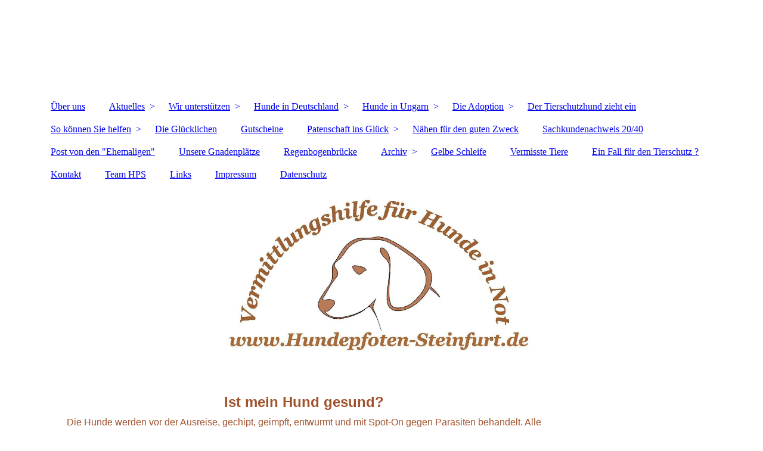

--- FILE ---
content_type: text/html; charset=utf-8
request_url: http://hundepfoten-steinfurt.de/Die-Adoption/Ist-mein-Hund-gesund
body_size: 28182
content:
<!DOCTYPE html><html lang="de"><head><meta http-equiv="Content-Type" content="text/html; charset=UTF-8"><title> Ist mein Hund gesund? </title><link href="https://hundepfoten-steinfurt.de/Die-Adoption/Ist-mein-Hund-gesund" rel="canonical"><meta content=" Ist mein Hund gesund? " property="og:title"><meta content="website" property="og:type"><meta content="https://hundepfoten-steinfurt.de/Die-Adoption/Ist-mein-Hund-gesund" property="og:url"><meta content="http://hundepfoten-steinfurt.de/.cm4all/uproc.php/0/Druckvorlage.jpg" property="og:image"/><script>
              window.beng = window.beng || {};
              window.beng.env = {
                language: "en",
                country: "US",
                mode: "deploy",
                context: "page",
                pageId: "000003707973",
                skeletonId: "",
                scope: "HTO01FLQBLZQ",
                isProtected: false,
                navigationText: " Ist mein Hund gesund? ",
                instance: "1",
                common_prefix: "https://homepagedesigner.telekom.de",
                design_common: "https://homepagedesigner.telekom.de/beng/designs/",
                design_template: "oem/cm_dh_083",
                path_design: "https://homepagedesigner.telekom.de/beng/designs/data/oem/cm_dh_083/",
                path_res: "https://homepagedesigner.telekom.de/res/",
                path_bengres: "https://homepagedesigner.telekom.de/beng/res/",
                masterDomain: "",
                preferredDomain: "",
                preprocessHostingUri: function(uri) {
                  
                    return uri || "";
                  
                },
                hideEmptyAreas: false
              };
            </script><script xmlns="http://www.w3.org/1999/xhtml" src="https://homepagedesigner.telekom.de/cm4all-beng-proxy/beng-proxy.js">;</script><link xmlns="http://www.w3.org/1999/xhtml" rel="stylesheet" href="https://homepagedesigner.telekom.de/.cm4all/e/static/3rdparty/font-awesome/css/font-awesome.min.css"></link><link rel="stylesheet" type="text/css" href="//homepagedesigner.telekom.de/.cm4all/res/static/libcm4all-js-widget/3.89.7/css/widget-runtime.css"/>

<link rel="stylesheet" type="text/css" href="//homepagedesigner.telekom.de/.cm4all/res/static/beng-editor/5.3.130/css/deploy.css"/>

<link rel="stylesheet" type="text/css" href="//homepagedesigner.telekom.de/.cm4all/res/static/libcm4all-js-widget/3.89.7/css/slideshow-common.css"/>

<script src="//homepagedesigner.telekom.de/.cm4all/res/static/jquery-1.7/jquery.js">;</script><script src="//homepagedesigner.telekom.de/.cm4all/res/static/prototype-1.7.3/prototype.js">;</script><script src="//homepagedesigner.telekom.de/.cm4all/res/static/jslib/1.4.1/js/legacy.js">;</script><script src="//homepagedesigner.telekom.de/.cm4all/res/static/libcm4all-js-widget/3.89.7/js/widget-runtime.js">;</script>

<script src="//homepagedesigner.telekom.de/.cm4all/res/static/libcm4all-js-widget/3.89.7/js/slideshow-common.js">;</script>

<script src="//homepagedesigner.telekom.de/.cm4all/res/static/beng-editor/5.3.130/js/deploy.js">;</script>

<link href="https://homepagedesigner.telekom.de/.cm4all/designs/static/oem/cm_dh_083/1707177620.340725/css/main.css" rel="stylesheet" type="text/css"><meta name="viewport" content="width=device-width, initial-scale=1"><link href="https://homepagedesigner.telekom.de/.cm4all/designs/static/oem/cm_dh_083/1707177620.340725/css/responsive.css" rel="stylesheet" type="text/css"><link href="https://homepagedesigner.telekom.de/.cm4all/designs/static/oem/cm_dh_083/1707177620.340725/css/cm-templates-global-style.css" rel="stylesheet" type="text/css"><script type="text/javascript" src="https://homepagedesigner.telekom.de/.cm4all/designs/static/oem/cm_dh_083/1707177620.340725/js/effects.js"></script><script type="text/javascript" src="https://homepagedesigner.telekom.de/.cm4all/designs/static/oem/cm_dh_083/1707177620.340725/js/cm_template-focus-point.js"></script><link href="/.cm4all/handler.php/vars.css?v=20251202022739" type="text/css" rel="stylesheet"><style type="text/css">.cm-logo {background-image: url("/.cm4all/uproc.php/0/Szoja%20Ba/.99.png/picture-1200?_=16d62cd4dc8");
        background-position: 50% 44%;
background-size: 90% auto;
background-repeat: no-repeat;
      }</style><script type="text/javascript">window.cmLogoWidgetId = "CMTOI_cm4all_com_widgets_Logo_17660305";
            window.cmLogoGetCommonWidget = function (){
                return new cm4all.Common.Widget({
            base    : "/Die-Adoption/Ist-mein-Hund-gesund",
            session : "",
            frame   : "",
            path    : "CMTOI_cm4all_com_widgets_Logo_17660305"
        })
            };
            window.logoConfiguration = {
                "cm-logo-x" : "50%",
        "cm-logo-y" : "44%",
        "cm-logo-v" : "2.0",
        "cm-logo-w" : "90%",
        "cm-logo-h" : "auto",
        "cm-logo-di" : "oem/cm_dh_083",
        "cm-logo-u" : "uro-service://",
        "cm-logo-k" : "%7B%22serviceId%22%3A%220%22%2C%22path%22%3A%22%2FSzoja%20Ba%22%2C%22name%22%3A%2299.png%22%2C%22type%22%3A%22image%2Fpng%22%2C%22size%22%3A920634%2C%22start%22%3A%2216d62cd4dc8%22%2C%22width%22%3A1683%2C%22height%22%3A423%7D",
        "cm-logo-bc" : "",
        "cm-logo-ln" : "/Ueber-uns",
        "cm-logo-ln$" : "home",
        "cm-logo-hi" : false
        ,
        _logoBaseUrl : "uro-service:\/\/",
        _logoPath : "%7B%22serviceId%22%3A%220%22%2C%22path%22%3A%22%2FSzoja%20Ba%22%2C%22name%22%3A%2299.png%22%2C%22type%22%3A%22image%2Fpng%22%2C%22size%22%3A920634%2C%22start%22%3A%2216d62cd4dc8%22%2C%22width%22%3A1683%2C%22height%22%3A423%7D"
        };
            jQuery(document).ready(function() {
                var href = (beng.env.mode == "deploy" ? "/" : "/Ueber-uns");
                jQuery(".cm-logo").wrap("<a style='text-decoration: none;' href='" + href + "'></a>");
            });
            
          jQuery(document).ready(function() {
            var logoElement = jQuery(".cm-logo");
            logoElement.attr("role", "img");
            logoElement.attr("tabindex", "0");
            logoElement.attr("aria-label", "logo");
          });
        </script><link rel="shortcut icon" type="image/png" href="/.cm4all/sysdb/favicon/icon-32x32_5ee694b.png"/><link rel="shortcut icon" sizes="196x196" href="/.cm4all/sysdb/favicon/icon-196x196_5ee694b.png"/><link rel="apple-touch-icon" sizes="180x180" href="/.cm4all/sysdb/favicon/icon-180x180_5ee694b.png"/><link rel="apple-touch-icon" sizes="120x120" href="/.cm4all/sysdb/favicon/icon-120x120_5ee694b.png"/><link rel="apple-touch-icon" sizes="152x152" href="/.cm4all/sysdb/favicon/icon-152x152_5ee694b.png"/><link rel="apple-touch-icon" sizes="76x76" href="/.cm4all/sysdb/favicon/icon-76x76_5ee694b.png"/><meta name="msapplication-square70x70logo" content="/.cm4all/sysdb/favicon/icon-70x70_5ee694b.png"/><meta name="msapplication-square150x150logo" content="/.cm4all/sysdb/favicon/icon-150x150_5ee694b.png"/><meta name="msapplication-square310x310logo" content="/.cm4all/sysdb/favicon/icon-310x310_5ee694b.png"/><link rel="shortcut icon" type="image/png" href="/.cm4all/sysdb/favicon/icon-48x48_5ee694b.png"/><link rel="shortcut icon" type="image/png" href="/.cm4all/sysdb/favicon/icon-96x96_5ee694b.png"/><style id="cm_table_styles"></style><style id="cm_background_queries"></style><script type="application/x-cm4all-cookie-consent" data-code=""></script></head><body ondrop="return false;" class=" device-desktop cm-deploy cm-deploy-342 cm-deploy-4x"><div class="cm-background" data-cm-qa-bg="image"></div><div class="cm-background-video" data-cm-qa-bg="video"></div><div class="cm-background-effects" data-cm-qa-bg="effect"></div><div class="page_wrapper cm-templates-container"><div class="head_wrapper cm_can_be_empty"><div class="cm_can_be_empty cm-logo" id="logo"></div><div class="title_wrapper cm_can_be_empty cm-templates-title-container"><div class="title cm_can_be_empty cm-templates-heading__title" id="title" style="visibility:visible;"><span style="color: #a0522d; font-family: Georgia, Georgia, serif;"><em>                                        </em></span><span style="color: #993300; font-family: Georgia, Georgia, serif; font-size: large;"><em>                                                            </em></span><br></div><div class="subtitle cm_can_be_empty cm-templates-heading__subtitle" id="subtitle" style="visibility:visible;"><span style="font-size: 26px;"><em><span style="font-family: Georgia, Georgia, serif; font-size: 36px;">      </span></em></span></div></div></div><div class="mobile_navigation"><a href="javascript:void(0);"></a></div><div class="navigation_wrapper cm_with_forcesub" id="cm_navigation"><ul id="cm_mainnavigation"><li id="cm_navigation_pid_3707985"><a title="Über uns" href="/Ueber-uns" class="cm_anchor">Über uns</a></li><li id="cm_navigation_pid_3971237" class="cm_has_subnavigation"><a title="Aktuelles" href="/Aktuelles" class="cm_anchor">Aktuelles</a><ul class="cm_subnavigation" id="cm_subnavigation_pid_3971237"><li id="cm_navigation_pid_3903326"><a title="Aktuelles Archiv" href="/Aktuelles/Aktuelles-Archiv" class="cm_anchor">Aktuelles Archiv</a></li></ul></li><li id="cm_navigation_pid_3707984" class="cm_has_subnavigation"><a title="Wir unterstützen" href="/Wir-unterstuetzen" class="cm_anchor">Wir unterstützen</a><ul class="cm_subnavigation" id="cm_subnavigation_pid_3707984"><li id="cm_navigation_pid_3707981"><a title="Kastrationsprojekt" href="/Wir-unterstuetzen/Kastrationsprojekt" class="cm_anchor">Kastrationsprojekt</a></li><li id="cm_navigation_pid_3795111"><a title="Zwingeranlagen" href="/Wir-unterstuetzen/Zwingeranlagen" class="cm_anchor">Zwingeranlagen</a></li></ul></li><li id="cm_navigation_pid_3707979" class="cm_has_subnavigation"><a title="Hunde in Deutschland" href="/Hunde-in-Deutschland" class="cm_anchor">Hunde in Deutschland</a><ul class="cm_subnavigation" id="cm_subnavigation_pid_3707979"><li id="cm_navigation_pid_3707978"><a title="Hündinnen" href="/Hunde-in-Deutschland/Huendinnen" class="cm_anchor">Hündinnen</a></li><li id="cm_navigation_pid_3707977"><a title="Rüden" href="/Hunde-in-Deutschland/Rueden" class="cm_anchor">Rüden</a></li><li id="cm_navigation_pid_3707976"><a title="Bald hier" href="/Hunde-die-bald-hier-sind" class="cm_anchor">Bald hier</a></li></ul></li><li id="cm_navigation_pid_581127" class="cm_has_subnavigation"><a title="Hunde in Ungarn" href="/Hunde-in-Ungarn" class="cm_anchor">Hunde in Ungarn</a><ul class="cm_subnavigation" id="cm_subnavigation_pid_581127"><li id="cm_navigation_pid_465381"><a title="Hündinnen" href="/Hunde-in-Ungarn/Huendinnen" class="cm_anchor">Hündinnen</a></li><li id="cm_navigation_pid_465382"><a title="Rüden" href="/Hunde-in-Ungarn/Rueden" class="cm_anchor">Rüden</a></li><li id="cm_navigation_pid_465383"><a title="Welpen/ Junghunde" href="/Hunde-in-Ungarn/Welpen-Junghunde" class="cm_anchor">Welpen/ Junghunde</a></li></ul></li><li id="cm_navigation_pid_3707975" class="cm_current cm_has_subnavigation"><a title="Die Adoption" href="/Die-Adoption" class="cm_anchor">Die Adoption</a><ul class="cm_subnavigation" id="cm_subnavigation_pid_3707975"><li id="cm_navigation_pid_3707974"><a title="Wissenswert" href="/Die-Adoption/Wissenswert" class="cm_anchor">Wissenswert</a></li><li id="cm_navigation_pid_3707973" class="cm_current"><a title=" Ist mein Hund gesund? " href="/Die-Adoption/Ist-mein-Hund-gesund" class="cm_anchor"> Ist mein Hund gesund? </a></li><li id="cm_navigation_pid_3707972"><a title="Selbstauskunft" href="/Die-Adoption/Selbstauskunft" class="cm_anchor">Selbstauskunft</a></li></ul></li><li id="cm_navigation_pid_806433"><a title="Der Tierschutzhund zieht ein" href="/Der-Tierschutzhund/Was-Sie-wissen-muessen" class="cm_anchor">Der Tierschutzhund zieht ein</a></li><li id="cm_navigation_pid_3707970" class="cm_has_subnavigation"><a title="So können Sie helfen" href="/So-koennen-Sie-helfen" class="cm_anchor">So können Sie helfen</a><ul class="cm_subnavigation" id="cm_subnavigation_pid_3707970"><li id="cm_navigation_pid_1156697" class="cm_has_subnavigation"><a title="Sachspenden " href="/So-koennen-Sie-helfen/Sachspenden" class="cm_anchor">Sachspenden </a><ul class="cm_subnavigation" id="cm_subnavigation_pid_1156697"><li id="cm_navigation_pid_3707969"><a title="Sachspenden 2024 und älter" href="/So-koennen-Sie-helfen/Sachspenden/Sachspenden-2024-und-aelter" class="cm_anchor">Sachspenden 2024 und älter</a></li></ul></li><li id="cm_navigation_pid_1231750" class="cm_has_subnavigation"><a title="Geldspenden" href="/So-koennen-Sie-helfen/Geldspenden" class="cm_anchor">Geldspenden</a><ul class="cm_subnavigation" id="cm_subnavigation_pid_1231750"><li id="cm_navigation_pid_1151994"><a title="Geldspenden 2024" href="/So-koennen-Sie-helfen/Geldspenden/Geldspenden-2024" class="cm_anchor">Geldspenden 2024</a></li></ul></li><li id="cm_navigation_pid_497919"><a title="Virtueller Spenden-Shop" href="/So-koennen-Sie-helfen/Virtueller-Spenden-Shop" class="cm_anchor">Virtueller Spenden-Shop</a></li><li id="cm_navigation_pid_3920973"><a title="Körbchen auf Zeit" href="/So-koennen-Sie-helfen/Koerbchen-auf-Zeit" class="cm_anchor">Körbchen auf Zeit</a></li></ul></li><li id="cm_navigation_pid_730862"><a title="Die Glücklichen" href="/Die-Gluecklichen" class="cm_anchor">Die Glücklichen</a></li><li id="cm_navigation_pid_941234"><a title="Gutscheine" href="/Gutscheine" class="cm_anchor">Gutscheine</a></li><li id="cm_navigation_pid_3708219" class="cm_has_subnavigation"><a title="Patenschaft ins Glück" href="/Patenschaft-ins-Glueck" class="cm_anchor">Patenschaft ins Glück</a><ul class="cm_subnavigation" id="cm_subnavigation_pid_3708219"><li id="cm_navigation_pid_3786875"><a title='Aktuell - "Glück gesucht"' href="/Patenschaft-ins-Glueck/Aktuell-Glueck-gesucht" class="cm_anchor">Aktuell - "Glück gesucht"</a></li><li id="cm_navigation_pid_923303"><a title="Resozialisierungsprojekt" href="/Patenschaft-ins-Glueck/Resozialisierungsprojekt" class="cm_anchor">Resozialisierungsprojekt</a></li></ul></li><li id="cm_navigation_pid_555633"><a title="Nähen für den guten Zweck" href="/Naehen-fuer-den-guten-Zweck" class="cm_anchor">Nähen für den guten Zweck</a></li><li id="cm_navigation_pid_760676"><a title="Sachkundenachweis 20/40" href="/Sachkundenachweis-20/40" class="cm_anchor">Sachkundenachweis 20/40</a></li><li id="cm_navigation_pid_3707965"><a title='Post von den "Ehemaligen"' href="/Post-von-den-Ehemaligen" class="cm_anchor">Post von den "Ehemaligen"</a></li><li id="cm_navigation_pid_3707971"><a title="Unsere Gnadenplätze" href="/Unsere-Gnadenplaetze" class="cm_anchor">Unsere Gnadenplätze</a></li><li id="cm_navigation_pid_3919382"><a title="Regenbogenbrücke" href="/Regenbogenbruecke" class="cm_anchor">Regenbogenbrücke</a></li><li id="cm_navigation_pid_465530" class="cm_has_subnavigation"><a title="Archiv" href="/Archiv" class="cm_anchor">Archiv</a><ul class="cm_subnavigation" id="cm_subnavigation_pid_465530"><li id="cm_navigation_pid_892553"><a title="Rundgang Ungarn 07/2021" href="/Archiv/Rundgang-Ungarn-072021" class="cm_anchor">Rundgang Ungarn 07/2021</a></li><li id="cm_navigation_pid_698190"><a title="Rundgang August 2020" href="/Rundgang-Tierheim-Remeny-Lak" class="cm_anchor">Rundgang August 2020</a></li><li id="cm_navigation_pid_3914412"><a title="Impressionen 04/2018" href="/Archiv/Impressionen-042018" class="cm_anchor">Impressionen 04/2018</a></li><li id="cm_navigation_pid_3915217"><a title="Rundgang Ungarn 04/2018" href="/Archiv/Rundgang-Ungarn-042018" class="cm_anchor">Rundgang Ungarn 04/2018</a></li><li id="cm_navigation_pid_3882527"><a title="Rundgang Ungarn 02/2018" href="/Archiv/Rundgang-Ungarn-022018" class="cm_anchor">Rundgang Ungarn 02/2018</a></li><li id="cm_navigation_pid_3817225"><a title="Rundgang Ungarn 12/2017" href="/Archiv/Rundgang-Ungarn-122017" class="cm_anchor">Rundgang Ungarn 12/2017</a></li><li id="cm_navigation_pid_3729481"><a title="Rundgang Ungarn 09/2017" href="/Archiv/Rundgang-Ungarn-092017" class="cm_anchor">Rundgang Ungarn 09/2017</a></li><li id="cm_navigation_pid_3707980"><a title="Rundgang Ungarn 07/2017" href="/Archiv/Rundgang-Ungarn-072017" class="cm_anchor">Rundgang Ungarn 07/2017</a></li><li id="cm_navigation_pid_3733106"><a title="Bildergalerie" href="/Archiv/Bildergalerie" class="cm_anchor">Bildergalerie</a></li></ul></li><li id="cm_navigation_pid_3804864"><a title="Gelbe Schleife" href="/Gelbe-Schleife" class="cm_anchor">Gelbe Schleife</a></li><li id="cm_navigation_pid_3725182"><a title="Vermisste Tiere" href="/Vermisste-Tiere" class="cm_anchor">Vermisste Tiere</a></li><li id="cm_navigation_pid_3707963"><a title="Ein Fall für den Tierschutz ?" href="/Ein-Fall-fuer-den-Tierschutz" class="cm_anchor">Ein Fall für den Tierschutz ?</a></li><li id="cm_navigation_pid_3707961"><a title="Kontakt" href="/Kontakt" class="cm_anchor">Kontakt</a></li><li id="cm_navigation_pid_3883964"><a title="Team HPS" href="/Team-HPS" class="cm_anchor">Team HPS</a></li><li id="cm_navigation_pid_3707960"><a title="Links" href="/Links" class="cm_anchor">Links</a></li><li id="cm_navigation_pid_3707959"><a title="Impressum" href="/Impressum" class="cm_anchor">Impressum</a></li><li id="cm_navigation_pid_3707958"><a title="Datenschutz" href="/Datenschutz" class="cm_anchor">Datenschutz</a></li></ul></div><div class="cm-template-keyvisual__media cm_can_be_empty cm-kv-0" id="keyvisual"></div><div class="cm-template-content content_wrapper"><div class="cm-template-content__main design-content design_content cm-templates-text" id="content_main" data-cm-hintable="yes"><h1 style="text-align: center;"> <br></h1><h2 style="text-align: center;" class="cm-h1"><span style="font-family: Arial, sans-serif; color: #a0522d; font-size: x-large;"><strong>Ist mein Hund gesund?</strong></span><br></h2><p style="text-align: center;"><span style="font-size: 16px; font-family: Arial, sans-serif;"><span style="color: #a0522d;">Die Hunde werden vor der Ausreise, gechipt, geimpft, entwurmt und mit Spot-On gegen Parasiten behandelt. Alle erwachsenen Hunde sind auch meist bereits kastriert. Es werden vorab keine weiteren Untersuchungen gemacht, wie Ultraschall oder das Erstellen eines Blutbildes, solange der Hund unauffällig ist.<br>Sollte bei einer Fellnase eine Krankheit oder eine Behinderung vorliegen, so werden Sie in der jeweiligen Beschreibung der Fellnase darüber informiert. Natürlich auch gerne ausführlicher in einem persönlichen Gespräch.</span><br></span></p><p style="text-align: center;"><span style="font-size: 16px; font-family: Arial, sans-serif;"><span style="color: #666666;">☞</span><span style="text-align: justify; color: #666666; background-color: transparent;"> </span><a href="https://www.tierheim-gyula.de/krankheiten/" target="_self" rel="noreferrer noopener" class="cm_anchor"><span style="color: #a0522d;"> Hier gibt es weitere Informationen über Krankheiten. </span></a><br></span></p><p style="text-align: center;"><span style="font-size: 16px; font-family: Arial, sans-serif;"><span style="color: #a0522d;">Wir machen bei allen Fellnasen ab 8 Monaten einen SNAP-Test/ auf Dirofilaria (Herzwurm).</span><br></span></p><p style="text-align: center;"><span style="font-size: 16px; font-family: Arial, sans-serif; color: #a0522d;"><span style="color: #ff0000;">Wichtig:</span><br>Sollte ein Hund kurz vor seiner Ausreise negativ getestet sein, empfehlen wir nach ca. 6 Monaten den Hund erneut testen zu lassen, um auf der sicheren Seite zu sein! Unsere Hunde sind nach dem Hertzwurmtest in Ungarn mit Advocate gespotet, je nach Ausreisedatum empfehlen wir dieses weitere 2 x nach Adoption phrophylaktisch weiter zu führen.<br><br>Bitte besprechen Sie dies mit ihrem Tierarzt.<br><br>Denn hat der Hund sich kurz vor dem Test infiziert, ist im Blut noch nichts nachweisbar!</span></p><div id="cm_bottom_clearer" style="clear: both;" contenteditable="false"></div></div><div class="sidebar_wrapper cm_can_be_empty cm-templates-sidebar-container"><div class="sidebar cm_can_be_empty" id="widgetbar_site_1" data-cm-hintable="yes"><p style="text-align: center;"><br></p></div><div class="sidebar cm_can_be_empty" id="widgetbar_page_1" data-cm-hintable="yes"><p> </p></div><div class="sidebar cm_can_be_empty" id="widgetbar_site_2" data-cm-hintable="yes"><p><br></p><p> </p></div><div class="sidebar cm_can_be_empty" id="widgetbar_page_2" data-cm-hintable="yes"><p> </p></div></div></div><div class="footer_wrapper cm_can_be_empty cm-templates-footer"><div class="cm_can_be_empty" id="footer" data-cm-hintable="yes"><div style="text-align: center;"><br></div><div style="text-align: center;"><span style="font-family: Arial, sans-serif; color: #a0522d; font-size: large;">©Hundepfoten-Steinfurt 2017</span><br></div></div></div></div><script type="text/javascript" src="https://homepagedesigner.telekom.de/.cm4all/designs/static/oem/cm_dh_083/1707177620.340725/js/cm-templates-global-script.js"></script><div class="cm_widget_anchor"><a name="TKOMSI_cm4all_com_widgets_CookiePolicy_20364788" id="widgetanchor_TKOMSI_cm4all_com_widgets_CookiePolicy_20364788"><!--cm4all.com.widgets.CookiePolicy--></a></div><script data-tracking="false" data-cookie-settings-enabled="false" src="https://homepagedesigner.telekom.de/.cm4all/widgetres.php/cm4all.com.widgets.CookiePolicy/show.js?v=3.3.29" defer="defer" id="cookieSettingsScript"></script><noscript ><div style="position:absolute;bottom:0;" id="statdiv"><img alt="" height="1" width="1" src="https://homepagedesigner.telekom.de/.cm4all/_pixel.img?site=1631714-RwANETLX&amp;page=pid_3707973&amp;path=%2FDie-Adoption%2FIst-mein-Hund-gesund&amp;nt=+Ist+mein+Hund+gesund%3F+"/></div></noscript><script  type="text/javascript">//<![CDATA[
            document.body.insertAdjacentHTML('beforeend', '<div style="position:absolute;bottom:0;" id="statdiv"><img alt="" height="1" width="1" src="https://homepagedesigner.telekom.de/.cm4all/_pixel.img?site=1631714-RwANETLX&amp;page=pid_3707973&amp;path=%2FDie-Adoption%2FIst-mein-Hund-gesund&amp;nt=+Ist+mein+Hund+gesund%3F+&amp;domain='+escape(document.location.hostname)+'&amp;ref='+escape(document.referrer)+'"/></div>');
        //]]></script><div xmlns="http://www.w3.org/1999/xhtml" class="cm-smart-access-button"><div class="scaler"><i class="fa fa-th" aria-hidden="true"></i></div></div><div xmlns="http://www.w3.org/1999/xhtml" class="cm-smart-access-menu num-buttons-4"><div class="protector"></div><div class="tiles"><a href="mailto:Hundepfotensteinfurt@gmx.de" target=""><div class="tile mail"><div class="icon"><i class="fa fa-mail" aria-hidden="true"></i></div><div class="title">E-Mail</div></div></a><a href="/Ueber-uns" target=""><div class="tile about"><div class="icon"><i class="fa fa-about" aria-hidden="true"></i></div><div class="title">Infos</div></div></a><a href="https://www.facebook.com/HundepfotenSteinfurt/" target="_blank"><div class="tile facebook"><div class="icon"><i class="fa fa-facebook" aria-hidden="true"></i></div><div class="title">Facebook</div></div></a><a href="https://www.instagram.com/hundepfoten_steinfurt" target="_blank"><div class="tile instagram"><div class="icon"><i class="fa fa-instagram" aria-hidden="true"></i></div><div class="title">Instagram</div></div></a></div></div><div style="display: none;" id="keyvisualWidgetVideosContainer"></div><style type="text/css">.cm-kv-0 {
background-color: #ffffff;
background-position: 50% 0%;
background-size: auto 95%;
background-repeat: no-repeat;
}
            @media(min-width: 100px), (min-resolution: 72dpi), (-webkit-min-device-pixel-ratio: 1) {.cm-kv-0{background-image:url("/.cm4all/uproc.php/0/.Druckvorlage.jpg/picture-200?_=16d62cdfd90");}}@media(min-width: 100px), (min-resolution: 144dpi), (-webkit-min-device-pixel-ratio: 2) {.cm-kv-0{background-image:url("/.cm4all/uproc.php/0/.Druckvorlage.jpg/picture-400?_=16d62cdfd90");}}@media(min-width: 200px), (min-resolution: 72dpi), (-webkit-min-device-pixel-ratio: 1) {.cm-kv-0{background-image:url("/.cm4all/uproc.php/0/.Druckvorlage.jpg/picture-400?_=16d62cdfd90");}}@media(min-width: 200px), (min-resolution: 144dpi), (-webkit-min-device-pixel-ratio: 2) {.cm-kv-0{background-image:url("/.cm4all/uproc.php/0/.Druckvorlage.jpg/picture-800?_=16d62cdfd90");}}@media(min-width: 400px), (min-resolution: 72dpi), (-webkit-min-device-pixel-ratio: 1) {.cm-kv-0{background-image:url("/.cm4all/uproc.php/0/.Druckvorlage.jpg/picture-800?_=16d62cdfd90");}}@media(min-width: 400px), (min-resolution: 144dpi), (-webkit-min-device-pixel-ratio: 2) {.cm-kv-0{background-image:url("/.cm4all/uproc.php/0/.Druckvorlage.jpg/picture-1200?_=16d62cdfd90");}}@media(min-width: 600px), (min-resolution: 72dpi), (-webkit-min-device-pixel-ratio: 1) {.cm-kv-0{background-image:url("/.cm4all/uproc.php/0/.Druckvorlage.jpg/picture-1200?_=16d62cdfd90");}}@media(min-width: 600px), (min-resolution: 144dpi), (-webkit-min-device-pixel-ratio: 2) {.cm-kv-0{background-image:url("/.cm4all/uproc.php/0/.Druckvorlage.jpg/picture-1600?_=16d62cdfd90");}}@media(min-width: 800px), (min-resolution: 72dpi), (-webkit-min-device-pixel-ratio: 1) {.cm-kv-0{background-image:url("/.cm4all/uproc.php/0/.Druckvorlage.jpg/picture-1600?_=16d62cdfd90");}}@media(min-width: 800px), (min-resolution: 144dpi), (-webkit-min-device-pixel-ratio: 2) {.cm-kv-0{background-image:url("/.cm4all/uproc.php/0/.Druckvorlage.jpg/picture-2600?_=16d62cdfd90");}}
</style><style type="text/css">
			#keyvisual {
				overflow: hidden;
			}
			.kv-video-wrapper {
				width: 100%;
				height: 100%;
				position: relative;
			}
			</style><script type="text/javascript">
				jQuery(document).ready(function() {
					function moveTempVideos(slideshow, isEditorMode) {
						var videosContainer = document.getElementById('keyvisualWidgetVideosContainer');
						if (videosContainer) {
							while (videosContainer.firstChild) {
								var div = videosContainer.firstChild;
								var divPosition = div.className.substring('cm-kv-0-tempvideo-'.length);
								if (isEditorMode && parseInt(divPosition) > 1) {
									break;
								}
								videosContainer.removeChild(div);
								if (div.nodeType == Node.ELEMENT_NODE) {
									var pos = '';
									if (slideshow) {
										pos = '-' + divPosition;
									}
									var kv = document.querySelector('.cm-kv-0' + pos);
									if (kv) {
										if (!slideshow) {
											var wrapperDiv = document.createElement("div"); 
											wrapperDiv.setAttribute("class", "kv-video-wrapper");
											kv.insertBefore(wrapperDiv, kv.firstChild);
											kv = wrapperDiv;
										}
										while (div.firstChild) {
											kv.appendChild(div.firstChild);
										}
										if (!slideshow) {
											break;
										}
									}
								}
							}
						}
					}

					function kvClickAction(mode, href) {
						if (mode == 'internal') {
							if (!window.top.syntony || !/_home$/.test(window.top.syntony.bifmState)) {
								window.location.href = href;
							}
						} else if (mode == 'external') {
							var a = document.createElement('a');
							a.href = href;
							a.target = '_blank';
							a.rel = 'noreferrer noopener';
							a.click();
						}
					}

					var keyvisualElement = jQuery("[cm_type=keyvisual]");
					if(keyvisualElement.length == 0){
						keyvisualElement = jQuery("#keyvisual");
					}
					if(keyvisualElement.length == 0){
						keyvisualElement = jQuery("[class~=cm-kv-0]");
					}
				
						keyvisualElement.attr("role", "img");
						keyvisualElement.attr("tabindex", "0");
						keyvisualElement.attr("aria-label", "hauptgrafik");
					
							keyvisualElement.click(kvClickAction.bind(window, 'internal', '/Ueber-uns')).css("cursor", "pointer");
						
					moveTempVideos(false, false);
					var video = document.querySelector('#keyvisual video');
					if (video) {
						video.play();
					}
				
			});
		</script></body></html>
